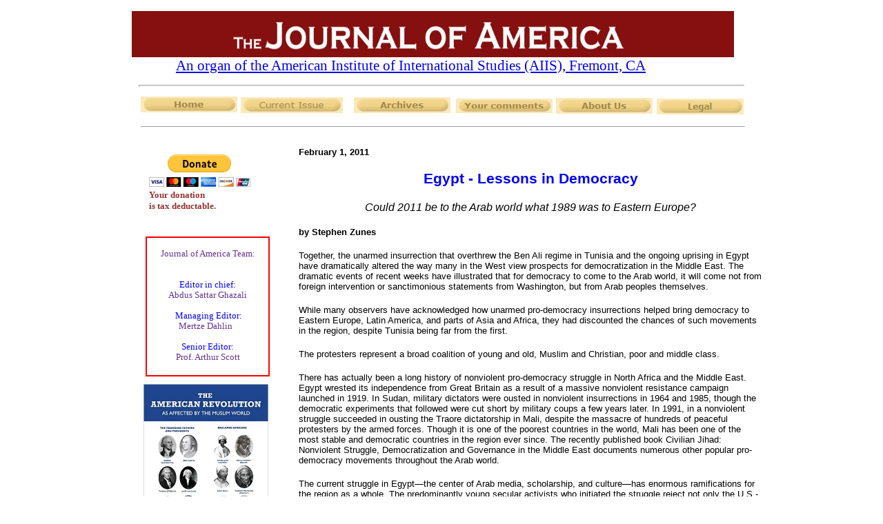

--- FILE ---
content_type: text/html
request_url: https://journal2016.ghazali.net/html/egypt_lesson.html
body_size: 22602
content:

<!DOCTYPE HTML PUBLIC "-//W3C//DTD HTML 4.01 Transitional//EN" "http://www.w3.org/TR/html4/loose.dtd">
<html>
<head>
<title>Egypt Lesson</title>
<meta http-equiv="Content-Type" content="text/html; charset=ISO-8859-1">
<meta name="Generator" content="NetObjects Fusion 10 for Windows">
<link rel="stylesheet" type="text/css" href="../html/fusion.css">
<link rel="stylesheet" type="text/css" href="../html/style.css">
<link rel="stylesheet" type="text/css" href="../html/site.css">
</head>
<body style="margin: 0px;" class="nof-centerBody">
 <div align="center">
  <table border="0" cellspacing="0" cellpadding="0">
   <tr>
    <td>
     <table border="0" cellspacing="0" cellpadding="0" width="889">
      <tr valign="top" align="left">
       <td height="16" width="16"><img src="../assets/images/autogen/clearpixel.gif" width="16" height="1" border="0" alt=""></td>
       <td width="64"><img src="../assets/images/autogen/clearpixel.gif" width="64" height="1" border="0" alt=""></td>
       <td width="754"><img src="../assets/images/autogen/clearpixel.gif" width="754" height="1" border="0" alt=""></td>
       <td width="55"><img src="../assets/images/autogen/clearpixel.gif" width="55" height="1" border="0" alt=""></td>
      </tr>
      <tr valign="top" align="left">
       <td height="67"></td>
       <td colspan="3" width="873"><img id="Picture10" height="67" width="873" src="../assets/images/JOA-F.jpg" border="0" alt="JOA-F" title="JOA-F"></td>
      </tr>
      <tr valign="top" align="left">
       <td colspan="2"></td>
       <td width="754" id="Text104" class="TextObject">
        <p style="text-align: left; margin-bottom: 0px;"><span style="font-family: 'Brush Script Std', monospace; color: rgb(0,0,255);"><a href="http://www.aiis-website.org/"><span style="font-family: Georgia, Palatino, 'Times New Roman', Times, Serif; font-size: 16pt;">An organ of the American Institute of International Studies (AIIS), Fremont, CA</span><span style="font-size: 18pt;"> </span></a></span></p>
       </td>
       <td></td>
      </tr>
     </table>
     <table border="0" cellspacing="0" cellpadding="0" width="902">
      <tr valign="top" align="left">
       <td height="2" width="26"><img src="../assets/images/autogen/clearpixel.gif" width="26" height="1" border="0" alt=""></td>
       <td></td>
      </tr>
      <tr valign="top" align="left">
       <td height="30"></td>
       <td valign="middle" width="876"><hr id="HRRule2" width="876" size="3"></td>
      </tr>
     </table>
     <table border="0" cellspacing="0" cellpadding="0" width="903">
      <tr valign="top" align="left">
       <td height="1" width="29"><img src="../assets/images/autogen/clearpixel.gif" width="29" height="1" border="0" alt=""></td>
       <td rowspan="4" width="140"><a href="../index.html"><img id="Picture1" height="23" width="140" src="../assets/images/Home.gif" border="0" alt="Home" title="Home"></a></td>
       <td width="5"><img src="../assets/images/autogen/clearpixel.gif" width="5" height="1" border="0" alt=""></td>
       <td></td>
       <td width="16"><img src="../assets/images/autogen/clearpixel.gif" width="16" height="1" border="0" alt=""></td>
       <td></td>
       <td width="8"><img src="../assets/images/autogen/clearpixel.gif" width="8" height="1" border="0" alt=""></td>
       <td></td>
       <td width="5"><img src="../assets/images/autogen/clearpixel.gif" width="5" height="1" border="0" alt=""></td>
       <td></td>
       <td width="6"><img src="../assets/images/autogen/clearpixel.gif" width="6" height="1" border="0" alt=""></td>
       <td></td>
      </tr>
      <tr valign="top" align="left">
       <td height="1"></td>
       <td></td>
       <td rowspan="4" width="148"><a href="../html/december_2016.html"><img id="Picture22" height="23" width="148" src="../assets/images/Current_Issue_Nregular_1_1.gif" border="0" alt="Current_Issue_Nregular_1_1" title="Current_Issue_Nregular_1_1"></a></td>
       <td></td>
       <td rowspan="4" width="140"><a href="../html/archives.html"><img id="Picture3" height="23" width="140" src="../assets/images/Archives.gif" border="0" alt="Archives" title="Archives"></a></td>
       <td colspan="6"></td>
      </tr>
      <tr valign="top" align="left">
       <td height="1"></td>
       <td></td>
       <td></td>
       <td colspan="3"></td>
       <td rowspan="4" width="140"><a href="../html/about_us.html"><img id="Picture9" height="23" width="140" src="../assets/images/About_Us.gif" border="0" alt="About_Us" title="About_Us"></a></td>
       <td colspan="2"></td>
      </tr>
      <tr valign="top" align="left">
       <td height="20"></td>
       <td></td>
       <td></td>
       <td></td>
       <td rowspan="2" width="140"><a href="../html/your_comments.html"><img id="Picture6" height="21" width="140" src="../assets/images/Your_comments.gif" border="0" alt="Your_comments" title="Your_comments"></a></td>
       <td></td>
       <td></td>
       <td rowspan="4" width="126"><a href="../html/legal.html"><img id="Picture5" height="23" width="126" src="../assets/images/Legal.gif" border="0" alt="Legal" title="Legal"></a></td>
      </tr>
      <tr valign="top" align="left">
       <td colspan="3" height="1"></td>
       <td></td>
       <td></td>
       <td></td>
       <td></td>
      </tr>
      <tr valign="top" align="left">
       <td colspan="9" height="1"></td>
       <td></td>
      </tr>
      <tr valign="top" align="left">
       <td colspan="11" height="1"></td>
      </tr>
     </table>
     <table border="0" cellspacing="0" cellpadding="0" width="903">
      <tr valign="top" align="left">
       <td height="3" width="29"><img src="../assets/images/autogen/clearpixel.gif" width="29" height="1" border="0" alt=""></td>
       <td></td>
      </tr>
      <tr valign="top" align="left">
       <td height="30"></td>
       <td valign="middle" width="874"><hr id="HRRule3" width="874" size="1"></td>
      </tr>
     </table>
     <table cellpadding="0" cellspacing="0" border="0" width="930">
      <tr valign="top" align="left">
       <td>
        <table border="0" cellspacing="0" cellpadding="0" width="216">
         <tr valign="top" align="left">
          <td height="25" width="33"><img src="../assets/images/autogen/clearpixel.gif" width="33" height="1" border="0" alt=""></td>
          <td width="1"><img src="../assets/images/autogen/clearpixel.gif" width="1" height="1" border="0" alt=""></td>
          <td width="2"><img src="../assets/images/autogen/clearpixel.gif" width="2" height="1" border="0" alt=""></td>
          <td width="5"><img src="../assets/images/autogen/clearpixel.gif" width="5" height="1" border="0" alt=""></td>
          <td width="168"><img src="../assets/images/autogen/clearpixel.gif" width="168" height="1" border="0" alt=""></td>
          <td width="2"><img src="../assets/images/autogen/clearpixel.gif" width="2" height="1" border="0" alt=""></td>
          <td width="1"><img src="../assets/images/autogen/clearpixel.gif" width="1" height="1" border="0" alt=""></td>
          <td width="2"><img src="../assets/images/autogen/clearpixel.gif" width="2" height="1" border="0" alt=""></td>
          <td width="1"><img src="../assets/images/autogen/clearpixel.gif" width="1" height="1" border="0" alt=""></td>
          <td width="1"><img src="../assets/images/autogen/clearpixel.gif" width="1" height="1" border="0" alt=""></td>
         </tr>
         <tr valign="top" align="left">
          <td colspan="4"></td>
          <td colspan="2" width="170" id="Text109" class="TextObject" style="border-left-style: none; border-top-style: none; border-right-style: none; border-bottom-style: none;">
           <p style="text-align: center; margin-bottom: 0px;"><form action="https://www.paypal.com/cgi-bin/webscr" method="post">
<input type="hidden" name="cmd" value="_s-xclick">
<input type="hidden" name="hosted_button_id" value="424721">
<input type="image" src="https://www.paypal.com/en_US/i/btn/btn_donateCC_LG.gif" border="0" name="submit" alt="">
<img alt="" border="0" src="https://www.paypal.com/en_US/i/scr/pixel.gif" width="1" height="1">
</form><b><span style="font-family: 'Copperplate Gothic Bold', 'Times New Roman', Times, Serif, sans-serif; font-size: 10pt; color: rgb(153,51,51); font-weight: bold;">Your donation <br>is tax deductable.</span></b></p>
          </td>
          <td colspan="4"></td>
         </tr>
         <tr valign="top" align="left">
          <td colspan="10" height="17"></td>
         </tr>
         <tr valign="top" align="left">
          <td colspan="3"></td>
          <td colspan="7" width="180" id="Text230" class="TextObject" style="border: 2px solid rgb(255,0,0);">
           <form name="Text107FORM" action="" method="post">
            <p style="text-align: center; margin-bottom: 0px;"><span style="color: rgb(102,51,153);"><span style="font-size: 9pt;"></span><span style="font-family: 'Copperplate Gothic Bold', 'Times New Roman', Times, Serif, sans-serif; font-size: 10pt;"><br>Journal of America Team: <br><br></span><span style="font-family: 'Copperplate Gothic Bold', 'Times New Roman', Times, Serif, sans-serif; font-size: 10pt;"><br>&nbsp;<span style="color: rgb(0,0,255);">Editor in chief:&nbsp;<br></span>Abdus Sattar Ghazali<br><br><span style="color: rgb(0,0,255);">&nbsp;Managing Editor: <br>&nbsp;</span>Mertze Dahlin&nbsp; &nbsp;<br><br><span style="color: rgb(0,0,255);">Senior Editor: <br><span style="color: rgb(102,51,153);">Prof.</span> </span>Arthur Scott<br></span></span>&nbsp;</p>
           </form>
          </td>
         </tr>
         <tr valign="top" align="left">
          <td colspan="10" height="11"></td>
         </tr>
         <tr valign="top" align="left">
          <td height="271"></td>
          <td colspan="7" width="181"><a href="https://www.amazon.com/American-Revolution-Affected-Muslim-World/dp/0744229189/ref=sr_1_1?s=books&amp;ie=UTF8&amp;qid=1469148413&amp;sr=1-1&amp;keywords=american+revolution+Mahmood"><img id="Picture26" height="271" width="181" src="../assets/images/Syed_Mahmood_book.jpg" border="0" alt="Syed Mahmood book" title="Syed Mahmood book"></a></td>
          <td colspan="2"></td>
         </tr>
         <tr valign="top" align="left">
          <td colspan="10" height="14"></td>
         </tr>
         <tr valign="top" align="left">
          <td colspan="2" height="266"></td>
          <td colspan="7" width="181"><a href="../2014_edition_promo.pdf"><img id="Picture25" height="266" width="181" src="../assets/images/Front_page_title_small.jpg" border="0" alt="Front page title small" title="Front page title small"></a></td>
          <td></td>
         </tr>
         <tr valign="top" align="left">
          <td colspan="10" height="19"></td>
         </tr>
         <tr valign="top" align="left">
          <td colspan="2"></td>
          <td colspan="5" width="178" id="Text239" class="TextObject" style="color: rgb(255,0,0); border: 3px solid rgb(255,0,0); padding: 3px;">
           <p style="margin-bottom: 0px;"><br><a href="../html/peace_-_security.html"><b><span style="font-family: Arial,Helvetica,Geneva,Sans-serif; font-size: 10pt; font-weight: bold;">Journal of America encourages independent <br>thinking and honest discussions on national &amp; global issues</span></b></a><br>&nbsp;</p>
          </td>
          <td colspan="3"></td>
         </tr>
         <tr valign="top" align="left">
          <td colspan="10" height="14"></td>
         </tr>
         <tr valign="top" align="left">
          <td colspan="3"></td>
          <td colspan="2" width="173" id="Text242" class="TextObject" style="border: 2px solid rgb(255,0,0); padding-left: 4px;">
           <p style="text-align: left; margin-bottom: 0px;"><br><span style="font-size: 10pt;"><span style="font-family: Arial,Helvetica,Geneva,Sans-serif;"><b><span style="font-weight: bold;">Disclaimer and Fair Use Notice: </span></b>Many articles on this web site are written by independent individuals or organizations. Their opinions do not necessarily reflect those of the Journal of America and its affiliates. They are put here for interest and reference only. <a href="../html/legal.html"><b><i><span style="font-weight: bold;">More details </span></i></b></a><br></span></span>&nbsp;</p>
          </td>
          <td colspan="5"></td>
         </tr>
        </table>
       </td>
       <td>
        <table border="0" cellspacing="0" cellpadding="0" width="714">
         <tr valign="top" align="left">
          <td height="14" width="42"><img src="../assets/images/autogen/clearpixel.gif" width="42" height="1" border="0" alt=""></td>
          <td width="672"><img src="../assets/images/autogen/clearpixel.gif" width="672" height="1" border="0" alt=""></td>
         </tr>
         <tr valign="top" align="left">
          <td></td>
          <td width="672" id="Text235" class="TextObject">
           <p style="text-align: left;"><span style="font-family: Arial,Helvetica,Geneva,Sans-serif;"><b><span style="font-size: 10pt; font-weight: bold;">February 1, 2011</span></b></span></p>
           <p style="text-align: center;"><b><span style="font-family: Arial,Helvetica,Geneva,Sans-serif; font-size: 16pt; color: rgb(0,0,255); font-weight: bold;">Egypt - Lessons in Democracy</span></b></p>
           <p style="text-align: center;"><i><span style="font-family: Arial,Helvetica,Geneva,Sans-serif; font-size: 12pt;">Could 2011 be to the Arab world what 1989 was to Eastern Europe?</span></i></p>
           <p style="text-align: left;"><b><span style="font-family: Arial,Helvetica,Geneva,Sans-serif; font-size: 10pt; font-weight: bold;">by Stephen Zunes </span></b></p>
           <p style="text-align: left;"><span style="font-family: Arial,Helvetica,Geneva,Sans-serif; font-size: 10pt;">Together, the unarmed insurrection that overthrew the Ben Ali regime in Tunisia and the ongoing uprising in Egypt have dramatically altered the way many in the West view prospects for democratization in the Middle East. The dramatic events of recent weeks have illustrated that for democracy to come to the Arab world, it will come not from foreign intervention or sanctimonious statements from Washington, but from Arab peoples themselves.</span></p>
           <p style="text-align: left;"><span style="font-family: Arial,Helvetica,Geneva,Sans-serif; font-size: 10pt;">While many observers have acknowledged how unarmed pro-democracy insurrections helped bring democracy to Eastern Europe, Latin America, and parts of Asia and Africa, they had discounted the chances of such movements in the region, despite Tunisia being far from the first.</span></p>
           <p style="text-align: left;"><span style="font-family: Arial,Helvetica,Geneva,Sans-serif; font-size: 10pt;">The protesters represent a broad coalition of young and old, Muslim and Christian, poor and middle class.</span></p>
           <p style="text-align: left;"><span style="font-family: Arial,Helvetica,Geneva,Sans-serif; font-size: 10pt;">There has actually been a long history of nonviolent pro-democracy struggle in North Africa and the Middle East. Egypt wrested its independence from Great Britain as a result of a massive nonviolent resistance campaign launched in 1919. In Sudan, military dictators were ousted in nonviolent insurrections in 1964 and 1985, though the democratic experiments that followed were cut short by military coups a few years later. In 1991, in a nonviolent struggle succeeded in ousting the Traore dictatorship in Mali, despite the massacre of hundreds of peaceful protesters by the armed forces. Though it is one of the poorest countries in the world, Mali has been one of the most stable and democratic countries in the region ever since. The recently published book Civilian Jihad: Nonviolent Struggle, Democratization and Governance in the Middle East documents numerous other popular pro-democracy movements throughout the Arab world.</span></p>
           <p style="text-align: left;"><span style="font-family: Arial,Helvetica,Geneva,Sans-serif; font-size: 10pt;">The current struggle in Egypt&#8212;the center of Arab media, scholarship, and culture&#8212;has enormous ramifications for the region as a whole. The predominantly young secular activists who initiated the struggle reject not only the U.S.-backed dictatorship of Hosni Mubarak but also conservative Islamist leaders; they have put together a broad coalition of young and old, Muslim and Christian, poor and middle class to challenge a brutal corrupt regime which has held power for nearly thirty years. Like-minded civil society activists are organizing elsewhere. Indeed, 2011 could be to the Arab world what 1989 was to Eastern Europe.</span></p>
           <p style="text-align: left;"><span style="font-family: Arial,Helvetica,Geneva,Sans-serif; font-size: 10pt;">In the early days of the uprisings, top U.S. officials defended the United States&#8217; close ties with the authoritarian leaders of Tunisia and Egypt and, making lukewarm statements about the need for &#8220;reform&#8221; and urging &#8220;both sides&#8221; to refrain from violence (despite the far greater violence from state authorities). They refused to back the pro-democracy movements, call for democratic change, or threaten the suspension of U.S. military aid. However, the very day Tunisian dictator Zine el Abidine Ben Ali fled Tunisia, President Obama came out with a strong statement lauding the pro-democracy movement and criticizing the dictator&#8217;s oppression. Similarly, in the early days of the Egyptian protests, Obama administration officials made similar calls for &#8220;restraint&#8221; on &#8220;both sides,&#8221; speaking only in terms of reform from within Hosni Mubarak&#8217;s authoritarian regime. By the fifth day of the demonstrations, however, apparently not wanting to be on the wrong side of history, the Obama administration started speaking in terms of a transition to democratic rule and making it clear that large-scale repression of nonviolent protesters&#8212;which would presumably be implemented with U.S.-supplied weaponry&#8212;would be unacceptable.</span></p>
           <p style="text-align: left;"><span style="font-family: Arial,Helvetica,Geneva,Sans-serif; font-size: 10pt;">These shifts illustrate that, despite the longstanding sense of fatalism among Arabs that Washington will ultimately impact what happens on the &quot;Arab street,&quot; the Arab street has proven itself capable of impacting what happens in Washington.</span></p>
           <p style="text-align: left;"><span style="font-family: Arial,Helvetica,Geneva,Sans-serif; font-size: 10pt;">This change is long overdue. The Obama administration, in rejecting the dangerous neoconservative ideology of its predecessor, had fallen back onto the realpolitik of previous administrations by continuing to support repressive regimes through unconditional arms transfers and other security assistance. Indeed, Obama&#39;s understandable skepticism of the neoconservative doctrine of externally mandated, top-down approaches to democratization through &quot;regime change&quot; turned into an excuse for further arming these regimes&#8212;which then use these instruments of repression to subjugate popular, indigenous, bottom-up struggles for democratization.</span></p>
           <p style="text-align: left;"><span style="font-family: Arial,Helvetica,Geneva,Sans-serif; font-size: 10pt;">Even if a government has a monopoly of military force and even if a government has the support of the world&#39;s one remaining superpower, it is still ultimately powerless if the people refuse to recognize its authority.</span></p>
           <p style="text-align: left;"><span style="font-family: Arial,Helvetica,Geneva,Sans-serif; font-size: 10pt;">At the same time, there was a subtle, but important, shift in the U.S. government&#39;s discourse on human rights when Obama came to office two years ago. The Bush administration pushed a rather superficial structuralist view. It focused, for instance, on elections&#8212;which can, in many cases, be easily rigged and manipulated&#8212;in order to change certain governments for purposes of expanding U.S. power and influence. Obama has taken more of an agency view of human rights, emphasizing such rights as freedom of expression and the right to protest, recognizing that human rights reform can only come from below and not imposed from above.</span></p>
           <p style="text-align: left;"><span style="font-family: Arial,Helvetica,Geneva,Sans-serif; font-size: 10pt;">Until now, this had largely been rhetorical. Even now, as of this writing, the United States still needs to take a firmer stance toward Mubarak and the Egyptian military. And, regarding U.S. policy in the region as a whole, the United States needs to stop propping up other Arab dictators and supporting the Israeli occupation through ongoing military assistance.</span></p>
           <p style="text-align: left;"><span style="font-family: Arial,Helvetica,Geneva,Sans-serif; font-size: 10pt;">However, the Obama administration has been reminded of where power actually comes from: Even if a government has a monopoly of military force and even if a government has the support of the world&#39;s one remaining superpower, it is still ultimately powerless if the people refuse to recognize its authority. Through general strikes, filling the streets, mass refusal to obey official orders, and other forms of nonviolent resistance, even the most autocratic regime cannot survive.</span></p>
           <p style="text-align: left;"><span style="font-family: Arial,Helvetica,Geneva,Sans-serif; font-size: 10pt;">One cannot help but admire the Egyptians, who&#8212;like the Tunisians, Serbians, Filipinos, Poles, and many others before&#8212;have faced down the teargas, water cannons, truncheons, and bullets for their freedom. However, as long as the United States remains the world&#39;s No.1 supplier of security assistance to repressive governments in the Middle East and elsewhere, the need for massive nonviolent action in support for freedom and democracy may be no greater than here.</span></p>
           <p style="text-align: left; margin-bottom: 0px;"><span style="font-family: Arial,Helvetica,Geneva,Sans-serif;"><b><i><span style="font-size: 10pt; font-weight: bold;">Dr. Stephen Zunes is Professor of Politics and Chair of Mid-Eastern Studies at the University of San Francisco<br></span></i></b></span>&nbsp;</p>
          </td>
         </tr>
        </table>
       </td>
      </tr>
     </table>
    </td>
   </tr>
  </table>
 </div>
</body>
</html>
 